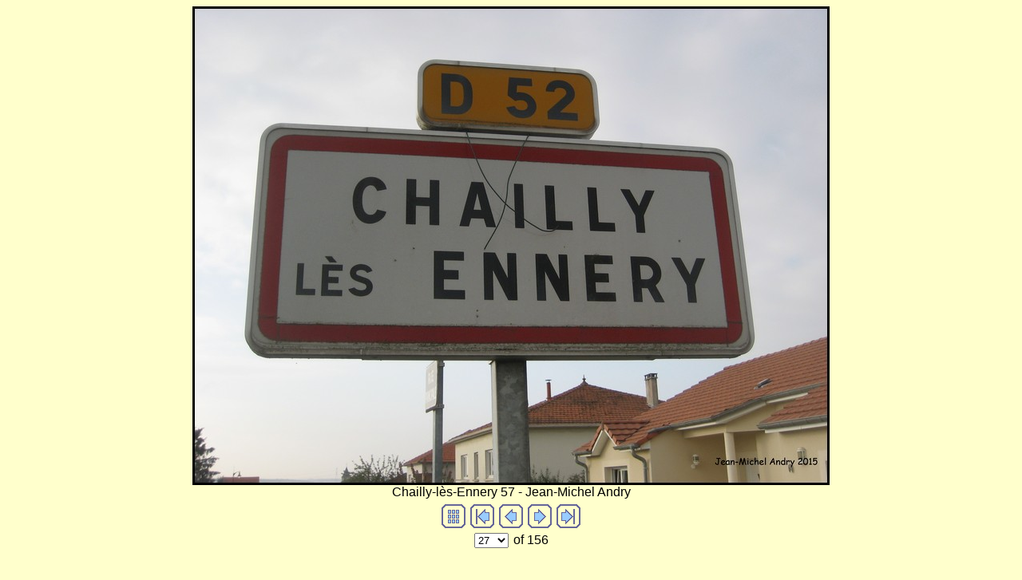

--- FILE ---
content_type: text/html; charset=utf-8
request_url: https://panneaux.github.io/test/JMA057/imagepages/image27.html
body_size: 1880
content:
<!DOCTYPE html PUBLIC "-//W3C//DTD XHTML 1.0 Transitional//EN" "http://www.w3.org/TR/xhtml1/DTD/xhtml1-transitional.dtd">
<html>
<head>
<title>Chailly-lès-Ennery 57 - Jean-Michel Andry.jpg</title>
<meta http-equiv="Content-Type" content="text/html; charset=utf-8" />
<meta name="generator" content="Arles Image Web Page Creator" />
<meta http-equiv="imagetoolbar" content="no" />
<link rel="stylesheet" type="text/css" href="image.css" />
<script type="text/javascript">
// <![CDATA[
// Copyright 2001-2012 Digital Dutch (www.digitaldutch.com)

function gotonewpage(what) {
  value = what.options[what.selectedIndex].value;
  if (value == "") return;
  window.location.href = value;
}

function PageLoaded() {

  imagepreload = new Image;
  imagepreload.src = "../images/Charleville-sous-Bois%2057%20-%20Jean-Michel%20Andry.jpg";
}

window.onload=PageLoaded;
// ]]>
</script>

</head>

<body>
<!-- This page was generated with Arles Image Web Page Creator -->
<!-- For more information go to: www.digitaldutch.com          -->







<div align="center">
<table cellspacing="0" cellpadding="0" border="0">
  <tr align="center">
    <td>
      <a href="image28.html"><img src="../images/Chailly-l%C3%A8s-Ennery%2057%20-%20Jean-Michel%20Andry.jpg" alt="Chailly-lès-Ennery 57 - Jean-Michel Andry.jpg" title="Chailly-lès-Ennery 57 - Jean-Michel Andry.jpg" width="798" height="600" border="0" /></a>
    </td>
  </tr>
  <tr align="center">
    <td>
      <div class="imagetitle">Chailly-lès-Ennery 57 - Jean-Michel Andry</div>
    </td>
  </tr>
</table>
</div>

<!-- BeginNavigationBottom -->
<table width="100%">
  <tr>
    <td align="center"><!-- BeginNavigationGroup -->
<table cellpadding="3" cellspacing="0" border="0">
  <tr>
    
    
    
    <!-- BeginNavigationElement --><td><a href="../index.html"><img src="../arlesimages/tsign_purple_index.gif" border="0" width="30" height="30" alt="Index page" title="Index page" /></a></td><!-- EndNavigationElement -->
    <!-- BeginNavigationElement --><td><a href="image1.html"><img src="../arlesimages/tsign_purple_first.gif" border="0" width="30" height="30" alt="[&lt;&lt; First]" title="[&lt;&lt; First]" /></a></td><!-- EndNavigationElement -->
    <!-- BeginNavigationElement --><td><a href="image26.html"><img src="../arlesimages/tsign_purple_previous.gif" border="0" width="30" height="30" alt="[&lt; Previous]" title="[&lt; Previous]" /></a></td><!-- EndNavigationElement -->
    <!-- BeginNavigationElement --><td><a href="image28.html"><img src="../arlesimages/tsign_purple_next.gif" border="0" width="30" height="30" alt="[Next &gt;]" title="[Next &gt;]" /></a></td><!-- EndNavigationElement -->
    <!-- BeginNavigationElement --><td><a href="image156.html"><img src="../arlesimages/tsign_purple_last.gif" border="0" width="30" height="30" alt="[Last &gt;&gt;]" title="[Last &gt;&gt;]" /></a></td><!-- EndNavigationElement -->
  </tr>
</table>
<!-- EndNavigationGroup -->

<!-- BeginNavigationGroup -->
<table cellpadding="3" cellspacing="0" border="0">
  <tr>
    <!-- BeginNavigationElement --><td><form style="margin-bottom:0;" name="form1" action=""><select name="imagelist" class="imagequicklist" onchange="gotonewpage(this)">
  <option value="image1.html">1</option>
  <option value="image2.html">2</option>
  <option value="image3.html">3</option>
  <option value="image4.html">4</option>
  <option value="image5.html">5</option>
  <option value="image6.html">6</option>
  <option value="image7.html">7</option>
  <option value="image8.html">8</option>
  <option value="image9.html">9</option>
  <option value="image10.html">10</option>
  <option value="image11.html">11</option>
  <option value="image12.html">12</option>
  <option value="image13.html">13</option>
  <option value="image14.html">14</option>
  <option value="image15.html">15</option>
  <option value="image16.html">16</option>
  <option value="image17.html">17</option>
  <option value="image18.html">18</option>
  <option value="image19.html">19</option>
  <option value="image20.html">20</option>
  <option value="image21.html">21</option>
  <option value="image22.html">22</option>
  <option value="image23.html">23</option>
  <option value="image24.html">24</option>
  <option value="image25.html">25</option>
  <option value="image26.html">26</option>
  <option selected="selected" value="image27.html">27</option>
  <option value="image28.html">28</option>
  <option value="image29.html">29</option>
  <option value="image30.html">30</option>
  <option value="image31.html">31</option>
  <option value="image32.html">32</option>
  <option value="image33.html">33</option>
  <option value="image34.html">34</option>
  <option value="image35.html">35</option>
  <option value="image36.html">36</option>
  <option value="image37.html">37</option>
  <option value="image38.html">38</option>
  <option value="image39.html">39</option>
  <option value="image40.html">40</option>
  <option value="image41.html">41</option>
  <option value="image42.html">42</option>
  <option value="image43.html">43</option>
  <option value="image44.html">44</option>
  <option value="image45.html">45</option>
  <option value="image46.html">46</option>
  <option value="image47.html">47</option>
  <option value="image48.html">48</option>
  <option value="image49.html">49</option>
  <option value="image50.html">50</option>
  <option value="image51.html">51</option>
  <option value="image52.html">52</option>
  <option value="image53.html">53</option>
  <option value="image54.html">54</option>
  <option value="image55.html">55</option>
  <option value="image56.html">56</option>
  <option value="image57.html">57</option>
  <option value="image58.html">58</option>
  <option value="image59.html">59</option>
  <option value="image60.html">60</option>
  <option value="image61.html">61</option>
  <option value="image62.html">62</option>
  <option value="image63.html">63</option>
  <option value="image64.html">64</option>
  <option value="image65.html">65</option>
  <option value="image66.html">66</option>
  <option value="image67.html">67</option>
  <option value="image68.html">68</option>
  <option value="image69.html">69</option>
  <option value="image70.html">70</option>
  <option value="image71.html">71</option>
  <option value="image72.html">72</option>
  <option value="image73.html">73</option>
  <option value="image74.html">74</option>
  <option value="image75.html">75</option>
  <option value="image76.html">76</option>
  <option value="image77.html">77</option>
  <option value="image78.html">78</option>
  <option value="image79.html">79</option>
  <option value="image80.html">80</option>
  <option value="image81.html">81</option>
  <option value="image82.html">82</option>
  <option value="image83.html">83</option>
  <option value="image84.html">84</option>
  <option value="image85.html">85</option>
  <option value="image86.html">86</option>
  <option value="image87.html">87</option>
  <option value="image88.html">88</option>
  <option value="image89.html">89</option>
  <option value="image90.html">90</option>
  <option value="image91.html">91</option>
  <option value="image92.html">92</option>
  <option value="image93.html">93</option>
  <option value="image94.html">94</option>
  <option value="image95.html">95</option>
  <option value="image96.html">96</option>
  <option value="image97.html">97</option>
  <option value="image98.html">98</option>
  <option value="image99.html">99</option>
  <option value="image100.html">100</option>
  <option value="image101.html">101</option>
  <option value="image102.html">102</option>
  <option value="image103.html">103</option>
  <option value="image104.html">104</option>
  <option value="image105.html">105</option>
  <option value="image106.html">106</option>
  <option value="image107.html">107</option>
  <option value="image108.html">108</option>
  <option value="image109.html">109</option>
  <option value="image110.html">110</option>
  <option value="image111.html">111</option>
  <option value="image112.html">112</option>
  <option value="image113.html">113</option>
  <option value="image114.html">114</option>
  <option value="image115.html">115</option>
  <option value="image116.html">116</option>
  <option value="image117.html">117</option>
  <option value="image118.html">118</option>
  <option value="image119.html">119</option>
  <option value="image120.html">120</option>
  <option value="image121.html">121</option>
  <option value="image122.html">122</option>
  <option value="image123.html">123</option>
  <option value="image124.html">124</option>
  <option value="image125.html">125</option>
  <option value="image126.html">126</option>
  <option value="image127.html">127</option>
  <option value="image128.html">128</option>
  <option value="image129.html">129</option>
  <option value="image130.html">130</option>
  <option value="image131.html">131</option>
  <option value="image132.html">132</option>
  <option value="image133.html">133</option>
  <option value="image134.html">134</option>
  <option value="image135.html">135</option>
  <option value="image136.html">136</option>
  <option value="image137.html">137</option>
  <option value="image138.html">138</option>
  <option value="image139.html">139</option>
  <option value="image140.html">140</option>
  <option value="image141.html">141</option>
  <option value="image142.html">142</option>
  <option value="image143.html">143</option>
  <option value="image144.html">144</option>
  <option value="image145.html">145</option>
  <option value="image146.html">146</option>
  <option value="image147.html">147</option>
  <option value="image148.html">148</option>
  <option value="image149.html">149</option>
  <option value="image150.html">150</option>
  <option value="image151.html">151</option>
  <option value="image152.html">152</option>
  <option value="image153.html">153</option>
  <option value="image154.html">154</option>
  <option value="image155.html">155</option>
  <option value="image156.html">156</option>
</select></form></td><!-- EndNavigationElement -->
    <!-- BeginNavigationSubGroup --><td>
      
      <!-- BeginNavigationElement --> <span class="navigationtext">of&nbsp;156</span><!-- EndNavigationElement -->
    </td><!-- EndNavigationSubGroup -->
  </tr>
</table>
<!-- EndNavigationGroup -->



</td>
  </tr>
</table>
<!-- EndNavigationBottom -->



<p align="center"><br />
<a href="http://www.digitaldutch.com/arles/" target="_top" style="font-size: 10pt;">Generated with Arles Image Web Page Creator</a></p>


</body>
</html>